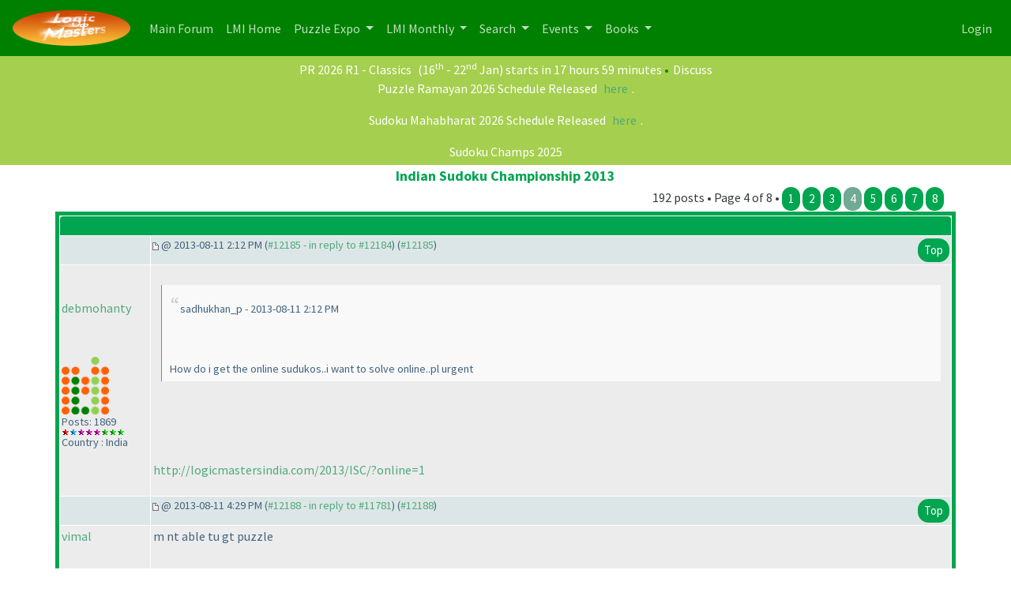

--- FILE ---
content_type: text/html
request_url: https://logicmastersindia.com/forum/forums/thread-view.asp?pid=12185
body_size: 23705
content:
<html><head>
<meta http-equiv="content-type" content="text-html; charset=utf-8">
<meta name='viewport' content='width=device-width, initial-scale=1, shrink-to-fit=no'>
<title>Thread - Indian Sudoku Championship 2013</title>
<script type='text/javascript'>function updateCookie() {
  sThreadViewMode = document.container.DisplayType.options[document.container.DisplayType.selectedIndex].value;
  document.cookie = "ThreadViewMode=" + sThreadViewMode + "; path=/;";
  NewURL = document.location.pathname + "?tid=712&DisplayType=" + sThreadViewMode + "&setCookie=1";
  window.location = NewURL;
}</script>

<script type='text/javascript' src='/lmitests/js/jquery-3.3.1.js'></script>
<link rel='stylesheet' href='/live/inc/bootstrap/bootstrap-cosmo.css' type='text/css'>
<link rel='stylesheet' href='/live/inc/bootstrap-datepicker/bootstrap-datepicker.css' type='text/css'>
<script type='text/javascript' src='/lmitests/js/bootstrap.min.js'></script>
<link rel='stylesheet' href='/lib/emoji-picker.css' type='text/css'>
<script type='text/javascript' src='/lib/emoji-picker.js'></script>
<script type='text/javascript' src='/live/inc/swal/sweetalert2.all.min.js'></script>
<script type='text/javascript' src='/forum/forum-fix.js?02'></script>
<script type='text/javascript' src='/forum/update-own-profile.js'></script>
<script type='text/javascript' src='/live/inc/bootstrap-datepicker/bootstrap-datepicker.min.js'></script>
<link rel='stylesheet' href='/forum/templates/lmi-bootstrap/template.css?v03' type='text/css'>

</head><body>
<header>
<nav class='navbar navbar-expand-lg navbar-dark'>
  <a class='navbar-brand' href='/forum/'><img src='/images/minilogo.png'/></a>
  <button class='navbar-toggler' type='button' data-toggle='collapse' data-target='#navbarNavDropdown' aria-controls='navbarNavDropdown' aria-expanded='false' aria-label='Toggle navigation'>
    <span class='navbar-toggler-icon'></span>
  </button>
  <div class='collapse navbar-collapse' id='navbarNavDropdown'>
    <ul class='navbar-nav'>
      <li class='nav-item'>
        <a class='nav-link' href='/forum/main.asp'>Main Forum <span class='sr-only'>(current)</span></a>
      </li>
      <li class='nav-item'>
        <a class='nav-link' href='/home/'>LMI Home <span class='sr-only'>(current)</span></a>
      </li>
					<li class='nav-item dropdown' id='lmi-navbar-contests'>
						<a class='nav-link dropdown-toggle ' href='#' id='navbarDropdownMenuLink1' data-toggle='dropdown' aria-haspopup='true' aria-expanded='false'>
						Puzzle Expo
					</a>
					<div class='dropdown-menu' aria-labelledby='navbarDropdownMenuLink1'>
					  <a class='dropdown-item' href='/expo/'>Expo Home</a>
					  <a class='dropdown-item' href='/penpa-edit?ppid=0'>Publish a New Puzzle</a>
					  <a class='dropdown-item' href='/expo/q/recently-published-puzzles'>Recently Published Puzzles</a>
					  <div class='dropdown-divider'></div>
						<a class='dropdown-item' href='/expo/q/beginner-friendly'>Beginner Friendly Puzzles</a>
						<a class='dropdown-item' href='/expo/q/lmi-exclusive'>LMI Exclusive Puzzles</a>
						<a class='dropdown-item' href='/expo/q/hardest-puzzles'>Hardest Puzzles</a>
						<a class='dropdown-item' href='/expo/q/most-favorite-puzzles'>Most Popular Puzzles</a>
						<a class='dropdown-item' href='/expo/q/most-recent-comments'>Recent Comments</a>					
					  </div>
				  </li>

      <li class='nav-item dropdown'>
        <a class='nav-link dropdown-toggle ' href='#' id='navbarDropdownMenuLink1' data-toggle='dropdown' aria-haspopup='true' aria-expanded='false'>
          LMI Monthly
        </a>
        <div class='dropdown-menu' aria-labelledby='navbarDropdownMenuLink1'>
          <a class='dropdown-item' href='/?g=monthlytestsforum'>Monthly Tests</a>
          <a class='dropdown-item' href='/forum/lmi/ratings/?testType=P'>Monthly Puzzle Ratings</a>
          <a class='dropdown-item' href='/forum/lmi/ratings/?testType=S'>Monthly Sudoku Ratings</a>
          <a class='dropdown-item' href='/authors/'>Authors</a>
        </div>
      </li>
      <li class='nav-item dropdown'>
        <a class='nav-link dropdown-toggle ' href='#' id='navbarDropdownMenuLink1' data-toggle='dropdown' aria-haspopup='true' aria-expanded='false'>
          Search
        </a>
        <div class='dropdown-menu' aria-labelledby='navbarDropdownMenuLink1'>
          <a class='dropdown-item' href='/forum/search/query.asp?collapsethreads=1' title='Search Posts'>Forum Search</a>
				  <a class='dropdown-item' href='/forum/search/query.asp?action=search&collapsethreads=1&searchforumid=all&keywords=&author=&days=0'>Posts Active Today</a>
          <a class='dropdown-item' href='/forum/search/query.asp?action=search&amp;collapsethreads=1&amp;searchforumid=all&amp;keywords=&amp;author=&amp;days=6'>Recent Posts</a>
        </div>
      </li>
      <li class='nav-item dropdown'>
        <a class='nav-link dropdown-toggle' href='#' id='navbarDropdownMenuLink2' data-toggle='dropdown' aria-haspopup='true' aria-expanded='false'>
          Events
        </a>
        <div class='dropdown-menu' aria-labelledby='navbarDropdownMenuLink2'>
          <a class='dropdown-item' href='https://wspc2017.logicmastersindia.com'>World Sudoku & Puzzle Championship - 2017</a>
          <a class='dropdown-item' href='/WSPC2021/'>World Sudoku & Puzzle Convention - 2021</a>
          <a class='dropdown-item' href='/asc2025/'>Asian Sudoku Championship 2025</a>
        </div>
      </li>
      <li class='nav-item dropdown'>
        <a class='nav-link dropdown-toggle' href='#' id='navbarDropdownMenuLink3' data-toggle='dropdown' aria-haspopup='true' aria-expanded='false'>
          Books
        </a>
        <div class='dropdown-menu' aria-labelledby='navbarDropdownMenuLink3'>
          <a class='dropdown-item' href='/Books/SudokuMixVol1/'>LMI Book - Sudoku Mix Vol #1</a>
        </div>
      </li>
    </ul>
    <ul class='navbar-nav ml-auto'>
<li class='nav-item' ><a class='nav-link' href='/forum/logon.asp'>Login</a></li>    </ul>
  </div>
</nav>
    </header>
<div class='minibar text-white text-center'><a class='text-white' href='/live/?contest=PR202601'>PR 2026 R1 - Classics</a> (16<sup>th</sup> - 22<sup>nd</sup> Jan)  <span style='color:#F60'></span><span  class='text-white'> starts in 17 hours 59 minutes</span>  <span style='color:#080'>&bull;</span><a  class='text-white' href='/forum/forums/thread-view.asp?tid=6455'>Discuss</a><br/><p class='text-white'>Puzzle Ramayan 2026 Schedule Released <a href="https://logicmastersindia.com/forum/forums/thread-view.asp?tid=6275">here</a>.</p>
<p class='text-white'>Sudoku Mahabharat 2026 Schedule Released <a href="https://logicmastersindia.com/forum/forums/thread-view.asp?tid=6318">here</a>.</p>
<a href='/sc2025' class='text-white'>Sudoku Champs 2025</a><br/>

</div><div class='container'><span class='header4'>Indian Sudoku Championship 2013</span><span class='float-right'>192 posts &bull; Page 4 of 8 &bull; <a class='btn'  href='thread-view.asp?tid=712&amp;start=1'>1</a> <a class='btn'  href='thread-view.asp?tid=712&amp;start=26'>2</a> <a class='btn'  href='thread-view.asp?tid=712&amp;start=51'>3</a> <a class='btn' style='background:#70A994;' href='thread-view.asp?tid=712&amp;start=76'>4</a> <a class='btn'  href='thread-view.asp?tid=712&amp;start=101'>5</a> <a class='btn'  href='thread-view.asp?tid=712&amp;start=126'>6</a> <a class='btn'  href='thread-view.asp?tid=712&amp;start=151'>7</a> <a class='btn'  href='thread-view.asp?tid=712&amp;start=176&amp;posts=192'>8</a> </span></div><table align='center' width='95%' class='bbstable' cellspacing='1'><tr><td colspan='2' class='messagecellheader'> </td></tr><tr><td class='messageheader collapse-column'></td><td class='messageheader' nowrap width='100%'><div><span class='smalltext collapse-column'><img src='/forum/templates/lmi-bootstrap/images/common/nav-messages.gif' alt=''> @ 2013-08-11  2:12 PM (<a title='Link to this post' href='thread-view.asp?pid=12185#M12185'>#12185 - in reply to #12184</a>) (<a title='Permanent link to this post' href='thread-view.asp?pid=12185'>#12185</a>)</span><span class='smalltext'><a name='M12185'></a> <a href='#top' class='btn float-right'>Top</a></span></div></td></tr><tr><td valign='top' height='150' class='messagemiddle collapse-column'><p><a href='/forum/view-profile.asp?action=view&amp;uid=29'>debmohanty</a></p><span class='smalltext'><br/><br/><img  width='60'  alt='' border='0' src='/images/LMINewLogo.png'><br/>Posts: 1869<br/><img alt="1000" src="https://logicmastersindia.com//forum/images/decorations/multiple/1000.gif"><img alt="500" src="https://logicmastersindia.com//forum/images/decorations/multiple/500.gif"><img alt="100" src="https://logicmastersindia.com//forum/images/decorations/multiple/100.gif"><img alt="100" src="https://logicmastersindia.com//forum/images/decorations/multiple/100.gif"><img alt="100" src="https://logicmastersindia.com//forum/images/decorations/multiple/100.gif"><img alt="20" src="https://logicmastersindia.com//forum/images/decorations/multiple/25.gif"><img alt="20" src="https://logicmastersindia.com//forum/images/decorations/multiple/25.gif"><img alt="20" src="https://logicmastersindia.com//forum/images/decorations/multiple/25.gif"><br/>Country : India</span></td><td valign='top' class='messagemiddle' style='max-width:100%'><div class='collapse-column-inv'><p><strong><a href='/forum/view-profile.asp?action=view&amp;uid=29'>debmohanty</a></strong> posted @ 2013-08-11  2:12 PM</p></div><div class='forum-message'> <div class="blockquote">sadhukhan_p - 2013-08-11  2:12 PM <br/>
 <br/>
How do i get the online sudukos..i want to solve online..pl urgent</div> <br/>
 <br/>
<a href="http://logicmastersindia.com/2013/ISC/?online=1" target="_blank" title="http://logicmastersindia.com/2013/ISC/?online=1">http://logicmastersindia.com/2013/ISC/?online=1</a> <br/>
</div></td></tr><tr><td class='messageheader collapse-column'></td><td class='messageheader' nowrap width='100%'><div><span class='smalltext collapse-column'><img src='/forum/templates/lmi-bootstrap/images/common/nav-messages.gif' alt=''> @ 2013-08-11  4:29 PM (<a title='Link to this post' href='thread-view.asp?pid=12185#M12188'>#12188 - in reply to #11781</a>) (<a title='Permanent link to this post' href='thread-view.asp?pid=12188'>#12188</a>)</span><span class='smalltext'><a name='M12188'></a> <a href='#top' class='btn float-right'>Top</a></span></div></td></tr><tr><td valign='top' height='150' class='messagemiddle collapse-column'><p><a href='/forum/view-profile.asp?action=view&amp;uid=5265'>vimal</a></p><span class='smalltext'><br/><br/>Posts: 1<br/><br/></span></td><td valign='top' class='messagemiddle' style='max-width:100%'><div class='collapse-column-inv'><p><strong><a href='/forum/view-profile.asp?action=view&amp;uid=5265'>vimal</a></strong> posted @ 2013-08-11  4:29 PM</p></div><div class='forum-message'> m nt able tu gt puzzle <br/>
</div></td></tr><tr><td class='messageheader collapse-column'></td><td class='messageheader' nowrap width='100%'><div><span class='smalltext collapse-column'><img src='/forum/templates/lmi-bootstrap/images/common/nav-messages.gif' alt=''> @ 2013-08-11  4:34 PM (<a title='Link to this post' href='thread-view.asp?pid=12185#M12189'>#12189 - in reply to #11781</a>) (<a title='Permanent link to this post' href='thread-view.asp?pid=12189'>#12189</a>)</span><span class='smalltext'><a name='M12189'></a> <a href='#top' class='btn float-right'>Top</a></span></div></td></tr><tr><td valign='top' height='150' class='messagemiddle collapse-column'><p><a href='/forum/view-profile.asp?action=view&amp;uid=2231'>gowrishankar</a></p><span class='smalltext'><br/><br/>Posts: 13<br/><br/>Country : India</span></td><td valign='top' class='messagemiddle' style='max-width:100%'><div class='collapse-column-inv'><p><strong><a href='/forum/view-profile.asp?action=view&amp;uid=2231'>gowrishankar</a></strong> posted @ 2013-08-11  4:34 PM</p></div><div class='forum-message'> could solve only 7 puzzles :<b></b>( <br/>
variants sudokus were very good..! <br/>
thanks to the organizers...!</div></td></tr><tr><td class='messageheader collapse-column'></td><td class='messageheader' nowrap width='100%'><div><span class='smalltext collapse-column'><img src='/forum/templates/lmi-bootstrap/images/common/nav-messages.gif' alt=''> @ 2013-08-11  4:34 PM (<a title='Link to this post' href='thread-view.asp?pid=12185#M12190'>#12190 - in reply to #11781</a>) (<a title='Permanent link to this post' href='thread-view.asp?pid=12190'>#12190</a>)</span><span class='smalltext'><a name='M12190'></a> <a href='#top' class='btn float-right'>Top</a></span></div></td></tr><tr><td valign='top' height='150' class='messagemiddle collapse-column'><p><a href='/forum/view-profile.asp?action=view&amp;uid=64'>akash.doulani</a></p><span class='smalltext'><br/><br/>Posts: 158<br/><img alt="100" src="https://logicmastersindia.com//forum/images/decorations/multiple/100.gif"><img alt="20" src="https://logicmastersindia.com//forum/images/decorations/multiple/25.gif"><img alt="20" src="https://logicmastersindia.com//forum/images/decorations/multiple/25.gif"><br/>Country : India</span></td><td valign='top' class='messagemiddle' style='max-width:100%'><div class='collapse-column-inv'><p><strong><a href='/forum/view-profile.asp?action=view&amp;uid=64'>akash.doulani</a></strong> posted @ 2013-08-11  4:34 PM</p></div><div class='forum-message'> due to printer problem i submitted some answers via online mode and later some of them via answer keys. i hope my submissions are considered</div></td></tr><tr><td class='messageheader collapse-column'></td><td class='messageheader' nowrap width='100%'><div><span class='smalltext collapse-column'><img src='/forum/templates/lmi-bootstrap/images/common/nav-messages.gif' alt=''> @ 2013-08-11  4:36 PM (<a title='Link to this post' href='thread-view.asp?pid=12185#M12191'>#12191 - in reply to #11781</a>) (<a title='Permanent link to this post' href='thread-view.asp?pid=12191'>#12191</a>)</span><span class='smalltext'><a name='M12191'></a> <a href='#top' class='btn float-right'>Top</a></span></div></td></tr><tr><td valign='top' height='150' class='messagemiddle collapse-column'><p><a href='/forum/view-profile.asp?action=view&amp;uid=5187'>cutechikky2000</a></p><span class='smalltext'><br/><br/>Posts: 2<br/><br/>Country : India</span></td><td valign='top' class='messagemiddle' style='max-width:100%'><div class='collapse-column-inv'><p><strong><a href='/forum/view-profile.asp?action=view&amp;uid=5187'>cutechikky2000</a></strong> posted @ 2013-08-11  4:36 PM</p></div><div class='forum-message'> When Will The Result Be Announced</div></td></tr><tr><td class='messageheader collapse-column'></td><td class='messageheader' nowrap width='100%'><div><span class='smalltext collapse-column'><img src='/forum/templates/lmi-bootstrap/images/common/nav-messages.gif' alt=''> @ 2013-08-11  4:41 PM (<a title='Link to this post' href='thread-view.asp?pid=12185#M12192'>#12192 - in reply to #12190</a>) (<a title='Permanent link to this post' href='thread-view.asp?pid=12192'>#12192</a>)</span><span class='smalltext'><a name='M12192'></a> <a href='#top' class='btn float-right'>Top</a></span></div></td></tr><tr><td valign='top' height='150' class='messagemiddle collapse-column'><p><a href='/forum/view-profile.asp?action=view&amp;uid=5055'>deepika m</a></p><span class='smalltext'><br/><br/>Posts: 12<br/><br/>Country : India</span></td><td valign='top' class='messagemiddle' style='max-width:100%'><div class='collapse-column-inv'><p><strong><a href='/forum/view-profile.asp?action=view&amp;uid=5055'>deepika m</a></strong> posted @ 2013-08-11  4:41 PM</p></div><div class='forum-message'> it was a good experience though my performance was a disaster.  how will i get to know my results <br/>
</div></td></tr><tr><td class='messageheader collapse-column'></td><td class='messageheader' nowrap width='100%'><div><span class='smalltext collapse-column'><img src='/forum/templates/lmi-bootstrap/images/common/nav-messages.gif' alt=''> @ 2013-08-11  4:41 PM (<a title='Link to this post' href='thread-view.asp?pid=12185#M12193'>#12193 - in reply to #12189</a>) (<a title='Permanent link to this post' href='thread-view.asp?pid=12193'>#12193</a>)</span><span class='smalltext'><a name='M12193'></a> <a href='#top' class='btn float-right'>Top</a></span></div></td></tr><tr><td valign='top' height='150' class='messagemiddle collapse-column'><p><a href='/forum/view-profile.asp?action=view&amp;uid=5045'>tnv</a></p><span class='smalltext'><br/><br/><img  width='60'  alt='' border='0' src='/forum/profile/get-photo.asp?memberid=5045&type=profile&rnd=542'><br/>Posts: 22<br/><img alt="20" src="https://logicmastersindia.com//forum/images/decorations/multiple/25.gif"><br/>Country : India</span></td><td valign='top' class='messagemiddle' style='max-width:100%'><div class='collapse-column-inv'><p><strong><a href='/forum/view-profile.asp?action=view&amp;uid=5045'>tnv</a></strong> posted @ 2013-08-11  4:41 PM</p></div><div class='forum-message'> <div class="blockquote">gowrishankar - 2013-08-11  4:34 PM <br/>
 <br/>
could solve only 7 puzzles :<b></b>( <br/>
variants sudokus were very good..! <br/>
thanks to the organizers...!</div> <br/>
 <br/>
Second that !! <br/>
 <br/>
Could solve only 8  and attempted another 3. <br/>
 <br/>
--TNV <br/>
</div></td></tr><tr><td class='messageheader collapse-column'></td><td class='messageheader' nowrap width='100%'><div><span class='smalltext collapse-column'><img src='/forum/templates/lmi-bootstrap/images/common/nav-messages.gif' alt=''> @ 2013-08-11  4:42 PM (<a title='Link to this post' href='thread-view.asp?pid=12185#M12194'>#12194 - in reply to #11781</a>) (<a title='Permanent link to this post' href='thread-view.asp?pid=12194'>#12194</a>)</span><span class='smalltext'><a name='M12194'></a> <a href='#top' class='btn float-right'>Top</a></span></div></td></tr><tr><td valign='top' height='150' class='messagemiddle collapse-column'><p><a href='/forum/view-profile.asp?action=view&amp;uid=1802'>swaroop2011</a></p><span class='smalltext'><br/><br/><img  width='60'  alt='' border='0' src='/forum/profile/get-photo.asp?memberid=1802&type=profile&rnd=867'><br/>Posts: 669<br/><img alt="500" src="https://logicmastersindia.com//forum/images/decorations/multiple/500.gif"><img alt="100" src="https://logicmastersindia.com//forum/images/decorations/multiple/100.gif"><img alt="20" src="https://logicmastersindia.com//forum/images/decorations/multiple/25.gif"><img alt="20" src="https://logicmastersindia.com//forum/images/decorations/multiple/25.gif"><img alt="20" src="https://logicmastersindia.com//forum/images/decorations/multiple/25.gif"><br/>Country : India</span></td><td valign='top' class='messagemiddle' style='max-width:100%'><div class='collapse-column-inv'><p><strong><a href='/forum/view-profile.asp?action=view&amp;uid=1802'>swaroop2011</a></strong> posted @ 2013-08-11  4:42 PM</p></div><div class='forum-message'> i just loved the test, today i was finally confident of solving sudokus though at some case to rush up i used guessings but luckily worked out. Finally i am happy with the number of sudokus i was able to solve. The variants were just awesome and i was able to get logic quickly. At few variants unfortunately got stuck and had to leave it.  <br/>
Thnks to organizers and the puzzle authors for awesome test.<br/><br/><span class='smalltext'>Edited by swaroop2011 2013-08-11  4:43 PM</span><br/>
</div></td></tr><tr><td class='messageheader collapse-column'></td><td class='messageheader' nowrap width='100%'><div><span class='smalltext collapse-column'><img src='/forum/templates/lmi-bootstrap/images/common/nav-messages.gif' alt=''> @ 2013-08-11  4:44 PM (<a title='Link to this post' href='thread-view.asp?pid=12185#M12195'>#12195 - in reply to #12194</a>) (<a title='Permanent link to this post' href='thread-view.asp?pid=12195'>#12195</a>)</span><span class='smalltext'><a name='M12195'></a> <a href='#top' class='btn float-right'>Top</a></span></div></td></tr><tr><td valign='top' height='150' class='messagemiddle collapse-column'><p><a href='/forum/view-profile.asp?action=view&amp;uid=28'>purifire</a></p><span class='smalltext'><br/><br/><img  width='60'  alt='' border='0' src='/forum/profile/get-photo.asp?memberid=28&type=profile&rnd=73'><br/>Posts: 460<br/><img alt="100" src="https://logicmastersindia.com//forum/images/decorations/multiple/100.gif"><img alt="100" src="https://logicmastersindia.com//forum/images/decorations/multiple/100.gif"><img alt="100" src="https://logicmastersindia.com//forum/images/decorations/multiple/100.gif"><img alt="100" src="https://logicmastersindia.com//forum/images/decorations/multiple/100.gif"><img alt="20" src="https://logicmastersindia.com//forum/images/decorations/multiple/25.gif"><img alt="20" src="https://logicmastersindia.com//forum/images/decorations/multiple/25.gif"><img alt="20" src="https://logicmastersindia.com//forum/images/decorations/multiple/25.gif"><br/>Country : India</span></td><td valign='top' class='messagemiddle' style='max-width:100%'><div class='collapse-column-inv'><p><strong><a href='/forum/view-profile.asp?action=view&amp;uid=28'>purifire</a></strong> posted @ 2013-08-11  4:44 PM</p></div><div class='forum-message'> I simply loved the Smashed sums.. which incidentally made me start thrice. Finally when the logic dawned, I could only gape in sheer amazement at the simplicity of the puzzle. Beautiful. <br/>
 <br/>
Rishi</div></td></tr><tr><td class='messageheader collapse-column'></td><td class='messageheader' nowrap width='100%'><div><span class='smalltext collapse-column'><img src='/forum/templates/lmi-bootstrap/images/common/nav-messages.gif' alt=''> @ 2013-08-11  4:44 PM (<a title='Link to this post' href='thread-view.asp?pid=12185#M12196'>#12196 - in reply to #11781</a>) (<a title='Permanent link to this post' href='thread-view.asp?pid=12196'>#12196</a>)</span><span class='smalltext'><a name='M12196'></a> <a href='#top' class='btn float-right'>Top</a></span></div></td></tr><tr><td valign='top' height='150' class='messagemiddle collapse-column'><p><a href='/forum/view-profile.asp?action=view&amp;uid=1'>Administrator</a></p><span class='smalltext'><br/><br/>Posts: 3587<br/><img alt="2000" src="https://logicmastersindia.com//forum/images/decorations/multiple/2000.gif"><img alt="1000" src="https://logicmastersindia.com//forum/images/decorations/multiple/1000.gif"><img alt="500" src="https://logicmastersindia.com//forum/images/decorations/multiple/500.gif"><img alt="20" src="https://logicmastersindia.com//forum/images/decorations/multiple/25.gif"><img alt="20" src="https://logicmastersindia.com//forum/images/decorations/multiple/25.gif"><img alt="20" src="https://logicmastersindia.com//forum/images/decorations/multiple/25.gif"><img alt="20" src="https://logicmastersindia.com//forum/images/decorations/multiple/25.gif"><br/>Country : India</span></td><td valign='top' class='messagemiddle' style='max-width:100%'><div class='collapse-column-inv'><p><strong><a href='/forum/view-profile.asp?action=view&amp;uid=1'>Administrator</a></strong> posted @ 2013-08-11  4:44 PM</p></div><div class='forum-message'> Link to score page : <a href="http://logicmastersindia.com/2013/ISC/score.asp" target="_blank" title="http://logicmastersindia.com/2013/ISC/score.asp">http://logicmastersindia.com/2013/ISC/score.asp</a> <br/>
 <br/>
Link for international players : <a href="http://logicmastersindia.com/2013/ISC/score.asp?mode=complete" target="_blank" title="http://logicmastersindia.com/2013/ISC/score.asp?mode=complete">http://logicmastersindia.com/2013/ISC/score.asp?mode=complete</a> <br/>
 <br/>
At the moment, you can only see your score. <br/>
</div></td></tr><tr><td class='messageheader collapse-column'></td><td class='messageheader' nowrap width='100%'><div><span class='smalltext collapse-column'><img src='/forum/templates/lmi-bootstrap/images/common/nav-messages.gif' alt=''> @ 2013-08-11  4:45 PM (<a title='Link to this post' href='thread-view.asp?pid=12185#M12197'>#12197 - in reply to #11781</a>) (<a title='Permanent link to this post' href='thread-view.asp?pid=12197'>#12197</a>)</span><span class='smalltext'><a name='M12197'></a> <a href='#top' class='btn float-right'>Top</a></span></div></td></tr><tr><td valign='top' height='150' class='messagemiddle collapse-column'><p><a href='/forum/view-profile.asp?action=view&amp;uid=542'>rajeshk</a></p><span class='smalltext'><br/><br/><img  width='60'  alt='' border='0' src='/forum/profile/get-photo.asp?memberid=542&type=profile&rnd=658'><br/>Posts: 542<br/><img alt="500" src="https://logicmastersindia.com//forum/images/decorations/multiple/500.gif"><img alt="20" src="https://logicmastersindia.com//forum/images/decorations/multiple/25.gif"><img alt="20" src="https://logicmastersindia.com//forum/images/decorations/multiple/25.gif"><br/>Country : India</span></td><td valign='top' class='messagemiddle' style='max-width:100%'><div class='collapse-column-inv'><p><strong><a href='/forum/view-profile.asp?action=view&amp;uid=542'>rajeshk</a></strong> posted @ 2013-08-11  4:45 PM</p></div><div class='forum-message'> Thanks to organizers for this great test. Variants were too good and all solvable by logic <b></b>(even though I still have to solve Smashed Sums Sudoku<b></b>). Enjoyed this test.  <br/>
 <br/>
</div></td></tr><tr><td class='messageheader collapse-column'></td><td class='messageheader' nowrap width='100%'><div><span class='smalltext collapse-column'><img src='/forum/templates/lmi-bootstrap/images/common/nav-messages.gif' alt=''> @ 2013-08-11  4:46 PM (<a title='Link to this post' href='thread-view.asp?pid=12185#M12198'>#12198 - in reply to #11781</a>) (<a title='Permanent link to this post' href='thread-view.asp?pid=12198'>#12198</a>)</span><span class='smalltext'><a name='M12198'></a> <a href='#top' class='btn float-right'>Top</a></span></div></td></tr><tr><td valign='top' height='150' class='messagemiddle collapse-column'><p><a href='/forum/view-profile.asp?action=view&amp;uid=2073'>nimishjain</a></p><span class='smalltext'><br/><br/>Posts: 1<br/><br/>Country : India</span></td><td valign='top' class='messagemiddle' style='max-width:100%'><div class='collapse-column-inv'><p><strong><a href='/forum/view-profile.asp?action=view&amp;uid=2073'>nimishjain</a></strong> posted @ 2013-08-11  4:46 PM</p></div><div class='forum-message'> did a big blunder...solved 8&#43; 3<b></b>(6*6<b></b>) sudokus...couldn&#39;t submitted on time :<b></b>( ...clock ran out<b></b>(kept last 5 minutes for submission<b></b>) ...anyways looking forward to see how other people did...</div></td></tr><tr><td class='messageheader collapse-column'></td><td class='messageheader' nowrap width='100%'><div><span class='smalltext collapse-column'><img src='/forum/templates/lmi-bootstrap/images/common/nav-messages.gif' alt=''> @ 2013-08-11  4:54 PM (<a title='Link to this post' href='thread-view.asp?pid=12185#M12199'>#12199 - in reply to #11781</a>) (<a title='Permanent link to this post' href='thread-view.asp?pid=12199'>#12199</a>)</span><span class='smalltext'><a name='M12199'></a> <a href='#top' class='btn float-right'>Top</a></span></div></td></tr><tr><td valign='top' height='150' class='messagemiddle collapse-column'><p><a href='/forum/view-profile.asp?action=view&amp;uid=29'>debmohanty</a></p><span class='smalltext'><br/><br/><img  width='60'  alt='' border='0' src='/images/LMINewLogo.png'><br/>Posts: 1869<br/><img alt="1000" src="https://logicmastersindia.com//forum/images/decorations/multiple/1000.gif"><img alt="500" src="https://logicmastersindia.com//forum/images/decorations/multiple/500.gif"><img alt="100" src="https://logicmastersindia.com//forum/images/decorations/multiple/100.gif"><img alt="100" src="https://logicmastersindia.com//forum/images/decorations/multiple/100.gif"><img alt="100" src="https://logicmastersindia.com//forum/images/decorations/multiple/100.gif"><img alt="20" src="https://logicmastersindia.com//forum/images/decorations/multiple/25.gif"><img alt="20" src="https://logicmastersindia.com//forum/images/decorations/multiple/25.gif"><img alt="20" src="https://logicmastersindia.com//forum/images/decorations/multiple/25.gif"><br/>Country : India</span></td><td valign='top' class='messagemiddle' style='max-width:100%'><div class='collapse-column-inv'><p><strong><a href='/forum/view-profile.asp?action=view&amp;uid=29'>debmohanty</a></strong> posted @ 2013-08-11  4:54 PM</p></div><div class='forum-message'> Congratulations to Prasanna Seshadri for a double win <b></b>(IPC and ISC<b></b>). Rohan takes the 2nd position and Rishi 3rd. <br/>
They all completed 24 Sudokus, with last submission time deciding the ranks.</div></td></tr><tr><td class='messageheader collapse-column'></td><td class='messageheader' nowrap width='100%'><div><span class='smalltext collapse-column'><img src='/forum/templates/lmi-bootstrap/images/common/nav-messages.gif' alt=''> @ 2013-08-11  4:54 PM (<a title='Link to this post' href='thread-view.asp?pid=12185#M12200'>#12200 - in reply to #11781</a>) (<a title='Permanent link to this post' href='thread-view.asp?pid=12200'>#12200</a>)</span><span class='smalltext'><a name='M12200'></a> <a href='#top' class='btn float-right'>Top</a></span></div></td></tr><tr><td valign='top' height='150' class='messagemiddle collapse-column'><p><span class='notregisteredname'>An LMI player</span></p><span class='smalltext'><br/><br/></span></td><td valign='top' class='messagemiddle' style='max-width:100%'><div class='collapse-column-inv'><p><strong><span class='notregisteredname'>An LMI player</span></strong> posted @ 2013-08-11  4:54 PM</p></div><div class='forum-message'> <table class='bbstable' style='border-width:3px;border-collapse:collapse; width:750px' border='1'><tr><td width='450px'><span class='smalltext'><b>&nbsp;How did you come to know about Indian Sudoku Championship?</b></span></td><td width='250px'><span class='smalltext'><b>&nbsp;Word of mouth</b></span></td><td style='width:50px;background-color: #336600' width='10%'/></tr><tr><td width='450px'><span class='smalltext'><b>&nbsp;Did the Instructions Booklet <b></b>(IB<b></b>) provide enough information about participating in ISC?</b></span></td><td width='250px'><span class='smalltext'><b>&nbsp;Yes, mostly.</b></span></td><td style='width:50px;background-color: #336600' width='10%'/></tr><tr><td width='450px'><span class='smalltext'><b>&nbsp;Did you understand the Sudoku variations rules and examples from the IB?</b></span></td><td width='250px'><span class='smalltext'><b>&nbsp;I understood all of them.</b></span></td><td style='width:50px;background-color: #336600' width='10%'/></tr><tr><td width='450px'><span class='smalltext'><b>&nbsp;Did you find enough easy Sudokus to solve during the championship?</b></span></td><td width='250px'><span class='smalltext'><b>&nbsp;Yes, there were many of them.</b></span></td><td style='width:50px;background-color: #336600' width='10%'/></tr><tr><td width='450px'><span class='smalltext'><b>&nbsp;Did you find enough easy / familiar variations to solve during the championship?</b></span></td><td width='250px'><span class='smalltext'><b>&nbsp;Yes, some of them were familiar. I would have liked more familiar types.</b></span></td><td style='width:50px;background-color: #B0E57C' width='10%'/></tr><tr><td width='450px'><span class='smalltext'><b>&nbsp;After your experience in ISC, are you going to participate in future championshiops or contests at LMI?</b></span></td><td width='250px'><span class='smalltext'><b>&nbsp;Most likely</b></span></td><td style='width:50px;background-color: #336600' width='10%'/></tr></table><br/><br/></div></td></tr><tr><td class='messageheader collapse-column'></td><td class='messageheader' nowrap width='100%'><div><span class='smalltext collapse-column'><img src='/forum/templates/lmi-bootstrap/images/common/nav-messages.gif' alt=''> @ 2013-08-11  4:54 PM (<a title='Link to this post' href='thread-view.asp?pid=12185#M12201'>#12201 - in reply to #11781</a>) (<a title='Permanent link to this post' href='thread-view.asp?pid=12201'>#12201</a>)</span><span class='smalltext'><a name='M12201'></a> <a href='#top' class='btn float-right'>Top</a></span></div></td></tr><tr><td valign='top' height='150' class='messagemiddle collapse-column'><p><span class='notregisteredname'>An LMI player</span></p><span class='smalltext'><br/><br/></span></td><td valign='top' class='messagemiddle' style='max-width:100%'><div class='collapse-column-inv'><p><strong><span class='notregisteredname'>An LMI player</span></strong> posted @ 2013-08-11  4:54 PM</p></div><div class='forum-message'> <table class='bbstable' style='border-width:3px;border-collapse:collapse; width:750px' border='1'><tr><td width='450px'><span class='smalltext'><b>&nbsp;How did you come to know about Indian Sudoku Championship?</b></span></td><td width='250px'><span class='smalltext'><b>&nbsp;SMS from LMI</b></span></td><td style='width:50px;background-color: #336600' width='10%'/></tr><tr><td width='450px'><span class='smalltext'><b>&nbsp;Did the Instructions Booklet <b></b>(IB<b></b>) provide enough information about participating in ISC?</b></span></td><td width='250px'><span class='smalltext'><b>&nbsp;Yes, mostly.</b></span></td><td style='width:50px;background-color: #336600' width='10%'/></tr><tr><td width='450px'><span class='smalltext'><b>&nbsp;Did you understand the Sudoku variations rules and examples from the IB?</b></span></td><td width='250px'><span class='smalltext'><b>&nbsp;I understood most of them.</b></span></td><td style='width:50px;background-color: #B0E57C' width='10%'/></tr><tr><td width='450px'><span class='smalltext'><b>&nbsp;Did you find enough easy Sudokus to solve during the championship?</b></span></td><td width='250px'><span class='smalltext'><b>&nbsp;No, there were really few easy puzzles.</b></span></td><td style='width:50px;background-color: #CC0000' width='10%'/></tr><tr><td width='450px'><span class='smalltext'><b>&nbsp;Did you find enough easy / familiar variations to solve during the championship?</b></span></td><td width='250px'><span class='smalltext'><b>&nbsp;No, there were really few familiar types.</b></span></td><td style='width:50px;background-color: #CC0000' width='10%'/></tr><tr><td width='450px'><span class='smalltext'><b>&nbsp;After your experience in ISC, are you going to participate in future championshiops or contests at LMI?</b></span></td><td width='250px'><span class='smalltext'><b>&nbsp;Most likely</b></span></td><td style='width:50px;background-color: #336600' width='10%'/></tr></table><br/><br/></div></td></tr><tr><td class='messageheader collapse-column'></td><td class='messageheader' nowrap width='100%'><div><span class='smalltext collapse-column'><img src='/forum/templates/lmi-bootstrap/images/common/nav-messages.gif' alt=''> @ 2013-08-11  4:58 PM (<a title='Link to this post' href='thread-view.asp?pid=12185#M12202'>#12202 - in reply to #11781</a>) (<a title='Permanent link to this post' href='thread-view.asp?pid=12202'>#12202</a>)</span><span class='smalltext'><a name='M12202'></a> <a href='#top' class='btn float-right'>Top</a></span></div></td></tr><tr><td valign='top' height='150' class='messagemiddle collapse-column'><p><a href='/forum/view-profile.asp?action=view&amp;uid=29'>debmohanty</a></p><span class='smalltext'><br/><br/><img  width='60'  alt='' border='0' src='/images/LMINewLogo.png'><br/>Posts: 1869<br/><img alt="1000" src="https://logicmastersindia.com//forum/images/decorations/multiple/1000.gif"><img alt="500" src="https://logicmastersindia.com//forum/images/decorations/multiple/500.gif"><img alt="100" src="https://logicmastersindia.com//forum/images/decorations/multiple/100.gif"><img alt="100" src="https://logicmastersindia.com//forum/images/decorations/multiple/100.gif"><img alt="100" src="https://logicmastersindia.com//forum/images/decorations/multiple/100.gif"><img alt="20" src="https://logicmastersindia.com//forum/images/decorations/multiple/25.gif"><img alt="20" src="https://logicmastersindia.com//forum/images/decorations/multiple/25.gif"><img alt="20" src="https://logicmastersindia.com//forum/images/decorations/multiple/25.gif"><br/>Country : India</span></td><td valign='top' class='messagemiddle' style='max-width:100%'><div class='collapse-column-inv'><p><strong><a href='/forum/view-profile.asp?action=view&amp;uid=29'>debmohanty</a></strong> posted @ 2013-08-11  4:58 PM</p></div><div class='forum-message'> <div class='bbstable' style="padding-left:50px;border-color:#f60"><h3>Congratulations to Prasanna Seshadri for a double win <b></b>(IPC and ISC<b></b>) this year.  <br/>
Rohan Rao takes the 2nd position and Rishi Puri 3rd.</h3> <br/>
</div></div></td></tr><tr><td class='messageheader collapse-column'></td><td class='messageheader' nowrap width='100%'><div><span class='smalltext collapse-column'><img src='/forum/templates/lmi-bootstrap/images/common/nav-messages.gif' alt=''> @ 2013-08-11  4:58 PM (<a title='Link to this post' href='thread-view.asp?pid=12185#M12203'>#12203 - in reply to #12201</a>) (<a title='Permanent link to this post' href='thread-view.asp?pid=12203'>#12203</a>)</span><span class='smalltext'><a name='M12203'></a> <a href='#top' class='btn float-right'>Top</a></span></div></td></tr><tr><td valign='top' height='150' class='messagemiddle collapse-column'><p><a href='/forum/view-profile.asp?action=view&amp;uid=36'>neerajmehrotra</a></p><span class='smalltext'><br/><br/>Posts: 329<br/><img alt="100" src="https://logicmastersindia.com//forum/images/decorations/multiple/100.gif"><img alt="100" src="https://logicmastersindia.com//forum/images/decorations/multiple/100.gif"><img alt="100" src="https://logicmastersindia.com//forum/images/decorations/multiple/100.gif"><img alt="20" src="https://logicmastersindia.com//forum/images/decorations/multiple/25.gif"><br/>Country : India</span></td><td valign='top' class='messagemiddle' style='max-width:100%'><div class='collapse-column-inv'><p><strong><a href='/forum/view-profile.asp?action=view&amp;uid=36'>neerajmehrotra</a></strong> posted @ 2013-08-11  4:58 PM</p></div><div class='forum-message'> Congrats to the three winners.....So when can we see the scores and complete Indian tally...</div></td></tr><tr><td class='messageheader collapse-column'></td><td class='messageheader' nowrap width='100%'><div><span class='smalltext collapse-column'><img src='/forum/templates/lmi-bootstrap/images/common/nav-messages.gif' alt=''> @ 2013-08-11  4:58 PM (<a title='Link to this post' href='thread-view.asp?pid=12185#M12204'>#12204 - in reply to #11781</a>) (<a title='Permanent link to this post' href='thread-view.asp?pid=12204'>#12204</a>)</span><span class='smalltext'><a name='M12204'></a> <a href='#top' class='btn float-right'>Top</a></span></div></td></tr><tr><td valign='top' height='150' class='messagemiddle collapse-column'><p><span class='notregisteredname'>An LMI player</span></p><span class='smalltext'><br/><br/></span></td><td valign='top' class='messagemiddle' style='max-width:100%'><div class='collapse-column-inv'><p><strong><span class='notregisteredname'>An LMI player</span></strong> posted @ 2013-08-11  4:58 PM</p></div><div class='forum-message'> <table class='bbstable' style='border-width:3px;border-collapse:collapse; width:750px' border='1'><tr><td width='450px'><span class='smalltext'><b>&nbsp;How balanced do you think the puzzle types of this test were?</b></span></td><td width='250px'><span class='smalltext'><b>&nbsp;Fairly balanced</b></span></td><td style='width:50px;background-color: #B0E57C' width='10%'/></tr><tr><td width='450px'><span class='smalltext'><b>&nbsp;What was your opinion of the distribution of easy/hard puzzles?</b></span></td><td width='250px'><span class='smalltext'><b>&nbsp;Just right</b></span></td><td style='width:50px;background-color: #336600' width='10%'/></tr><tr><td width='450px'><span class='smalltext'><b>&nbsp;What did you think about the puzzle quality of the test?</b></span></td><td width='250px'><span class='smalltext'><b>&nbsp;Very nice</b></span></td><td style='width:50px;background-color: #336600' width='10%'/></tr><tr><td width='450px'><span class='smalltext'><b>&nbsp;What was your opinion of the booklet formatting and printing?</b></span></td><td width='250px'><span class='smalltext'><b>&nbsp;Just right</b></span></td><td style='width:50px;background-color: #336600' width='10%'/></tr></table><br/><br/></div></td></tr><tr><td class='messageheader collapse-column'></td><td class='messageheader' nowrap width='100%'><div><span class='smalltext collapse-column'><img src='/forum/templates/lmi-bootstrap/images/common/nav-messages.gif' alt=''> @ 2013-08-11  4:58 PM (<a title='Link to this post' href='thread-view.asp?pid=12185#M12205'>#12205 - in reply to #12202</a>) (<a title='Permanent link to this post' href='thread-view.asp?pid=12205'>#12205</a>)</span><span class='smalltext'><a name='M12205'></a> <a href='#top' class='btn float-right'>Top</a></span></div></td></tr><tr><td valign='top' height='150' class='messagemiddle collapse-column'><p><a href='/forum/view-profile.asp?action=view&amp;uid=28'>purifire</a></p><span class='smalltext'><br/><br/><img  width='60'  alt='' border='0' src='/forum/profile/get-photo.asp?memberid=28&type=profile&rnd=73'><br/>Posts: 460<br/><img alt="100" src="https://logicmastersindia.com//forum/images/decorations/multiple/100.gif"><img alt="100" src="https://logicmastersindia.com//forum/images/decorations/multiple/100.gif"><img alt="100" src="https://logicmastersindia.com//forum/images/decorations/multiple/100.gif"><img alt="100" src="https://logicmastersindia.com//forum/images/decorations/multiple/100.gif"><img alt="20" src="https://logicmastersindia.com//forum/images/decorations/multiple/25.gif"><img alt="20" src="https://logicmastersindia.com//forum/images/decorations/multiple/25.gif"><img alt="20" src="https://logicmastersindia.com//forum/images/decorations/multiple/25.gif"><br/>Country : India</span></td><td valign='top' class='messagemiddle' style='max-width:100%'><div class='collapse-column-inv'><p><strong><a href='/forum/view-profile.asp?action=view&amp;uid=28'>purifire</a></strong> posted @ 2013-08-11  4:58 PM</p></div><div class='forum-message'> <div class="blockquote">debmohanty - 2013-08-11  4:58 PM <br/>
 <br/>
<div class='bbstable' style="padding-left:50px;border-color:#f60"><h3>Congratulations to Prasanna Seshadri for a double win <b></b>(IPC and ISC<b></b>) this year.  <br/>
Rohan Rao takes the 2nd position and Rishi Puri 3rd.</h3> <br/>
</div></div> <br/>
 <br/>
Congrats PS on your double. R factor is broken :<b></b>)</div></td></tr><tr><td class='messageheader collapse-column'></td><td class='messageheader' nowrap width='100%'><div><span class='smalltext collapse-column'><img src='/forum/templates/lmi-bootstrap/images/common/nav-messages.gif' alt=''> @ 2013-08-11  4:59 PM (<a title='Link to this post' href='thread-view.asp?pid=12185#M12206'>#12206 - in reply to #11781</a>) (<a title='Permanent link to this post' href='thread-view.asp?pid=12206'>#12206</a>)</span><span class='smalltext'><a name='M12206'></a> <a href='#top' class='btn float-right'>Top</a></span></div></td></tr><tr><td valign='top' height='150' class='messagemiddle collapse-column'><p><a href='/forum/view-profile.asp?action=view&amp;uid=37'>adityasaraf007</a></p><span class='smalltext'><br/><br/>Posts: 45<br/><img alt="20" src="https://logicmastersindia.com//forum/images/decorations/multiple/25.gif"><img alt="20" src="https://logicmastersindia.com//forum/images/decorations/multiple/25.gif"><br/>Country : India</span></td><td valign='top' class='messagemiddle' style='max-width:100%'><div class='collapse-column-inv'><p><strong><a href='/forum/view-profile.asp?action=view&amp;uid=37'>adityasaraf007</a></strong> posted @ 2013-08-11  4:59 PM</p></div><div class='forum-message'> <table class='bbstable' style='border-width:3px;border-collapse:collapse; width:750px' border='1'><tr><td width='450px'><span class='smalltext'><b>&nbsp;How balanced do you think the puzzle types of this test were?</b></span></td><td width='250px'><span class='smalltext'><b>&nbsp;Perfectly balanced</b></span></td><td style='width:50px;background-color: #336600' width='10%'/></tr><tr><td width='450px'><span class='smalltext'><b>&nbsp;What was your opinion of the distribution of easy/hard puzzles?</b></span></td><td width='250px'><span class='smalltext'><b>&nbsp;Just right</b></span></td><td style='width:50px;background-color: #336600' width='10%'/></tr><tr><td width='450px'><span class='smalltext'><b>&nbsp;What did you think about the puzzle quality of the test?</b></span></td><td width='250px'><span class='smalltext'><b>&nbsp;Very nice</b></span></td><td style='width:50px;background-color: #336600' width='10%'/></tr><tr><td width='450px'><span class='smalltext'><b>&nbsp;What was your opinion of the booklet formatting and printing?</b></span></td><td width='250px'><span class='smalltext'><b>&nbsp;Just right</b></span></td><td style='width:50px;background-color: #336600' width='10%'/></tr></table><br/><br/></div></td></tr><tr><td class='messageheader collapse-column'></td><td class='messageheader' nowrap width='100%'><div><span class='smalltext collapse-column'><img src='/forum/templates/lmi-bootstrap/images/common/nav-messages.gif' alt=''> @ 2013-08-11  5:02 PM (<a title='Link to this post' href='thread-view.asp?pid=12185#M12207'>#12207 - in reply to #11781</a>) (<a title='Permanent link to this post' href='thread-view.asp?pid=12207'>#12207</a>)</span><span class='smalltext'><a name='M12207'></a> <a href='#top' class='btn float-right'>Top</a></span></div></td></tr><tr><td valign='top' height='150' class='messagemiddle collapse-column'><p><a href='/forum/view-profile.asp?action=view&amp;uid=28'>purifire</a></p><span class='smalltext'><br/><br/><img  width='60'  alt='' border='0' src='/forum/profile/get-photo.asp?memberid=28&type=profile&rnd=73'><br/>Posts: 460<br/><img alt="100" src="https://logicmastersindia.com//forum/images/decorations/multiple/100.gif"><img alt="100" src="https://logicmastersindia.com//forum/images/decorations/multiple/100.gif"><img alt="100" src="https://logicmastersindia.com//forum/images/decorations/multiple/100.gif"><img alt="100" src="https://logicmastersindia.com//forum/images/decorations/multiple/100.gif"><img alt="20" src="https://logicmastersindia.com//forum/images/decorations/multiple/25.gif"><img alt="20" src="https://logicmastersindia.com//forum/images/decorations/multiple/25.gif"><img alt="20" src="https://logicmastersindia.com//forum/images/decorations/multiple/25.gif"><br/>Country : India</span></td><td valign='top' class='messagemiddle' style='max-width:100%'><div class='collapse-column-inv'><p><strong><a href='/forum/view-profile.asp?action=view&amp;uid=28'>purifire</a></strong> posted @ 2013-08-11  5:02 PM</p></div><div class='forum-message'> <table class='bbstable' style='border-width:3px;border-collapse:collapse; width:750px' border='1'><tr><td width='450px'><span class='smalltext'><b>&nbsp;How balanced do you think the puzzle types of this test were?</b></span></td><td width='250px'><span class='smalltext'><b>&nbsp;Perfectly balanced</b></span></td><td style='width:50px;background-color: #336600' width='10%'/></tr><tr><td width='450px'><span class='smalltext'><b>&nbsp;What was your opinion of the distribution of easy/hard puzzles?</b></span></td><td width='250px'><span class='smalltext'><b>&nbsp;Just right</b></span></td><td style='width:50px;background-color: #336600' width='10%'/></tr><tr><td width='450px'><span class='smalltext'><b>&nbsp;What did you think about the puzzle quality of the test?</b></span></td><td width='250px'><span class='smalltext'><b>&nbsp;Very nice</b></span></td><td style='width:50px;background-color: #336600' width='10%'/></tr><tr><td width='450px'><span class='smalltext'><b>&nbsp;What was your opinion of the booklet formatting and printing?</b></span></td><td width='250px'><span class='smalltext'><b>&nbsp;Just right</b></span></td><td style='width:50px;background-color: #336600' width='10%'/></tr></table><br/><br/></div></td></tr><tr><td class='messageheader collapse-column'></td><td class='messageheader' nowrap width='100%'><div><span class='smalltext collapse-column'><img src='/forum/templates/lmi-bootstrap/images/common/nav-messages.gif' alt=''> @ 2013-08-11  5:03 PM (<a title='Link to this post' href='thread-view.asp?pid=12185#M12208'>#12208 - in reply to #11781</a>) (<a title='Permanent link to this post' href='thread-view.asp?pid=12208'>#12208</a>)</span><span class='smalltext'><a name='M12208'></a> <a href='#top' class='btn float-right'>Top</a></span></div></td></tr><tr><td valign='top' height='150' class='messagemiddle collapse-column'><p><a href='/forum/view-profile.asp?action=view&amp;uid=5166'>manthanraja</a></p><span class='smalltext'><br/><br/>Posts: 1<br/><br/>Country : India</span></td><td valign='top' class='messagemiddle' style='max-width:100%'><div class='collapse-column-inv'><p><strong><a href='/forum/view-profile.asp?action=view&amp;uid=5166'>manthanraja</a></strong> posted @ 2013-08-11  5:03 PM</p></div><div class='forum-message'> <table class='bbstable' style='border-width:3px;border-collapse:collapse; width:750px' border='1'><tr><td width='450px'><span class='smalltext'><b>&nbsp;How did you come to know about Indian Sudoku Championship?</b></span></td><td width='250px'><span class='smalltext'><b>&nbsp;Google</b></span></td><td style='width:50px;background-color: #336600' width='10%'/></tr><tr><td width='450px'><span class='smalltext'><b>&nbsp;Did the Instructions Booklet <b></b>(IB<b></b>) provide enough information about participating in ISC?</b></span></td><td width='250px'><span class='smalltext'><b>&nbsp;Yes, mostly.</b></span></td><td style='width:50px;background-color: #336600' width='10%'/></tr><tr><td width='450px'><span class='smalltext'><b>&nbsp;Did you understand the Sudoku variations rules and examples from the IB?</b></span></td><td width='250px'><span class='smalltext'><b>&nbsp;I understood all of them.</b></span></td><td style='width:50px;background-color: #336600' width='10%'/></tr><tr><td width='450px'><span class='smalltext'><b>&nbsp;Did you find enough easy Sudokus to solve during the championship?</b></span></td><td width='250px'><span class='smalltext'><b>&nbsp;Yes, there were many of them.</b></span></td><td style='width:50px;background-color: #336600' width='10%'/></tr><tr><td width='450px'><span class='smalltext'><b>&nbsp;Did you find enough easy / familiar variations to solve during the championship?</b></span></td><td width='250px'><span class='smalltext'><b>&nbsp;Yes, there were many of them.</b></span></td><td style='width:50px;background-color: #336600' width='10%'/></tr><tr><td width='450px'><span class='smalltext'><b>&nbsp;After your experience in ISC, are you going to participate in future championshiops or contests at LMI?</b></span></td><td width='250px'><span class='smalltext'><b>&nbsp;Most likely</b></span></td><td style='width:50px;background-color: #336600' width='10%'/></tr></table><br/><br/></div></td></tr><tr><td class='messageheader collapse-column'></td><td class='messageheader' nowrap width='100%'><div><span class='smalltext collapse-column'><img src='/forum/templates/lmi-bootstrap/images/common/nav-messages.gif' alt=''> @ 2013-08-11  5:03 PM (<a title='Link to this post' href='thread-view.asp?pid=12185#M12209'>#12209 - in reply to #11781</a>) (<a title='Permanent link to this post' href='thread-view.asp?pid=12209'>#12209</a>)</span><span class='smalltext'><a name='M12209'></a> <a href='#top' class='btn float-right'>Top</a></span></div></td></tr><tr><td valign='top' height='150' class='messagemiddle collapse-column'><p><a href='/forum/view-profile.asp?action=view&amp;uid=3565'>Dileep Singh</a></p><span class='smalltext'><br/><br/>Posts: 16<br/><br/>Country : India</span></td><td valign='top' class='messagemiddle' style='max-width:100%'><div class='collapse-column-inv'><p><strong><a href='/forum/view-profile.asp?action=view&amp;uid=3565'>Dileep Singh</a></strong> posted @ 2013-08-11  5:03 PM</p></div><div class='forum-message'> Good experience..but my performance was not good..will improve by keep participating in online tests..thanks to organiser..enjoyed it..:<b></b>)</div></td></tr><tr><td class='messageheader collapse-column'></td><td class='messageheader' nowrap width='100%'><div><span class='smalltext collapse-column'><img src='/forum/templates/lmi-bootstrap/images/common/nav-messages.gif' alt=''> @ 2013-08-11  5:10 PM (<a title='Link to this post' href='thread-view.asp?pid=12185#M12211'>#12211 - in reply to #11781</a>) (<a title='Permanent link to this post' href='thread-view.asp?pid=12211'>#12211</a>)</span><span class='smalltext'><a name='M12211'></a> <a href='#top' class='btn float-right'>Top</a></span></div></td></tr><tr><td valign='top' height='150' class='messagemiddle collapse-column'><p><a href='/forum/view-profile.asp?action=view&amp;uid=542'>rajeshk</a></p><span class='smalltext'><br/><br/><img  width='60'  alt='' border='0' src='/forum/profile/get-photo.asp?memberid=542&type=profile&rnd=658'><br/>Posts: 542<br/><img alt="500" src="https://logicmastersindia.com//forum/images/decorations/multiple/500.gif"><img alt="20" src="https://logicmastersindia.com//forum/images/decorations/multiple/25.gif"><img alt="20" src="https://logicmastersindia.com//forum/images/decorations/multiple/25.gif"><br/>Country : India</span></td><td valign='top' class='messagemiddle' style='max-width:100%'><div class='collapse-column-inv'><p><strong><a href='/forum/view-profile.asp?action=view&amp;uid=542'>rajeshk</a></strong> posted @ 2013-08-11  5:10 PM</p></div><div class='forum-message'> <table class='bbstable' style='border-width:3px;border-collapse:collapse; width:750px' border='1'><tr><td width='450px'><span class='smalltext'><b>&nbsp;How balanced do you think the puzzle types of this test were?</b></span></td><td width='250px'><span class='smalltext'><b>&nbsp;Perfectly balanced</b></span></td><td style='width:50px;background-color: #336600' width='10%'/></tr><tr><td width='450px'><span class='smalltext'><b>&nbsp;What was your opinion of the distribution of easy/hard puzzles?</b></span></td><td width='250px'><span class='smalltext'><b>&nbsp;Just right</b></span></td><td style='width:50px;background-color: #336600' width='10%'/></tr><tr><td width='450px'><span class='smalltext'><b>&nbsp;What did you think about the puzzle quality of the test?</b></span></td><td width='250px'><span class='smalltext'><b>&nbsp;Very nice</b></span></td><td style='width:50px;background-color: #336600' width='10%'/></tr><tr><td width='450px'><span class='smalltext'><b>&nbsp;What was your opinion of the booklet formatting and printing?</b></span></td><td width='250px'><span class='smalltext'><b>&nbsp;Just right</b></span></td><td style='width:50px;background-color: #336600' width='10%'/></tr></table><br/><br/></div></td></tr><tr><td class='messageheader collapse-column'></td><td class='messageheader' nowrap width='100%'><div><span class='smalltext collapse-column'><img src='/forum/templates/lmi-bootstrap/images/common/nav-messages.gif' alt=''> @ 2013-08-11  5:13 PM (<a title='Link to this post' href='thread-view.asp?pid=12185#M12212'>#12212 - in reply to #12205</a>) (<a title='Permanent link to this post' href='thread-view.asp?pid=12212'>#12212</a>)</span><span class='smalltext'><a name='M12212'></a> <a href='#top' class='btn float-right'>Top</a></span></div></td></tr><tr><td valign='top' height='150' class='messagemiddle collapse-column'><p><a href='/forum/view-profile.asp?action=view&amp;uid=823'>prasanna16391</a></p><span class='smalltext'><br/><br/>Posts: 1925<br/><img alt="1000" src="https://logicmastersindia.com//forum/images/decorations/multiple/1000.gif"><img alt="500" src="https://logicmastersindia.com//forum/images/decorations/multiple/500.gif"><img alt="100" src="https://logicmastersindia.com//forum/images/decorations/multiple/100.gif"><img alt="100" src="https://logicmastersindia.com//forum/images/decorations/multiple/100.gif"><img alt="100" src="https://logicmastersindia.com//forum/images/decorations/multiple/100.gif"><img alt="100" src="https://logicmastersindia.com//forum/images/decorations/multiple/100.gif"><img alt="20" src="https://logicmastersindia.com//forum/images/decorations/multiple/25.gif"><br/>Country : India</span></td><td valign='top' class='messagemiddle' style='max-width:100%'><div class='collapse-column-inv'><p><strong><a href='/forum/view-profile.asp?action=view&amp;uid=823'>prasanna16391</a></strong> posted @ 2013-08-11  5:13 PM</p></div><div class='forum-message'> <div class="blockquote">purifire - 2013-08-11  4:58 PM <br/>
 <br/>
 <br/>
Congrats PS on your double. R factor is broken :<b></b>)</div> <br/>
 <br/>
Thanks Deb and Rishi  <img align='middle' src='https://logicmastersindia.com//forum/images/emoticons/smile_teeth.gif'> Congrats to you too, and Rohan. We 3 better do well at the WSC after such consistency <img align='middle' src='https://logicmastersindia.com//forum/images/emoticons/smile_tongue.gif'></div></td></tr></table><div class='container'><span class='header4'>Indian Sudoku Championship 2013</span><span class='float-right'>192 posts &bull; Page 4 of 8 &bull; <a class='btn'  href='thread-view.asp?tid=712&amp;start=1'>1</a> <a class='btn'  href='thread-view.asp?tid=712&amp;start=26'>2</a> <a class='btn'  href='thread-view.asp?tid=712&amp;start=51'>3</a> <a class='btn' style='background:#70A994;' href='thread-view.asp?tid=712&amp;start=76'>4</a> <a class='btn'  href='thread-view.asp?tid=712&amp;start=101'>5</a> <a class='btn'  href='thread-view.asp?tid=712&amp;start=126'>6</a> <a class='btn'  href='thread-view.asp?tid=712&amp;start=151'>7</a> <a class='btn'  href='thread-view.asp?tid=712&amp;start=176&amp;posts=192'>8</a> </span></div><div class='container'><form method='get' action='forum-view.asp'>Jump to forum : <select name='fid' size='1' class='bbsdropdownbox'><option value='-1'></option><option value='-1'> LMI Tests</option><option value='-1'>----------------------</option><option  value='64'> + LMI Puzzle Expo</option><option  value='54'> + Puzzle Ramayan</option><option  value='53'> + Sudoku Mahabharat</option><option  value='63'> + Daily Puzzles Contest</option><option  selected  value='32'> + Indian Sudoku and Puzzle Championships</option><option  value='31'> + Monthly Sudoku and Puzzle Tests</option><option  value='41'> + Annual Competitions</option><option  value='58'> + LMI Fun Contests</option><option  value='65'> + Asian Sudoku Championship 2025</option><option  value='66'> + Sudoku Champs</option><option value='-1'></option><option value='-1'> LMI Essentials</option><option value='-1'>----------------------</option><option  value='1'> + General Discussion</option><option  value='51'> + Local Contests in India</option><option  value='36'> + Solving Techniques</option><option value='-1'></option><option value='-1'> Worldwide / non-LMI Contests and Championships</option><option value='-1'>----------------------</option><option  value='33'> + WSC, WPC and Other countries&#39; Championships</option><option  value='37'> + Other contests</option><option value='-1'></option><option value='-1'> LMI Specifics</option><option value='-1'>----------------------</option><option  value='40'> + Testing forum</option><option value='-1'></option><option value='-1'> WSC and WPC 2017</option><option value='-1'>----------------------</option><option  value='59'> + General Discussion about WSC and WPC 2017</option><option  value='60'> + WSC 2017 Instructions Booklet</option><option  value='61'> + WPC 2017 Instructions Booklet</option><option value='-1'></option><option value='-1'> Old Forums</option><option value='-1'>----------------------</option><option  value='47'> + USPC 2012 Discussions</option><option  value='44'> + Answer Key discussion / Suggestions</option><option  value='35'> + Puzzle blog updates</option><option  value='62'> + 2021 World Sudoku&#43;Puzzle Convention</option><option value='-1'></option><option value='-1'> WSC and WPC 2026</option><option value='-1'>----------------------</option><option  value='68'> + General Discussion about WSC and WPC 2026</option></select> <input type='submit' class='bbsbutton' value='Go'></form><a href='/forum/search/query.asp?fid=32'>Search this forum</a><br/><a href='printer-friendly.asp?tid=712&amp;mid='>Printer friendly version</a><br/></div><div class='container'></div>